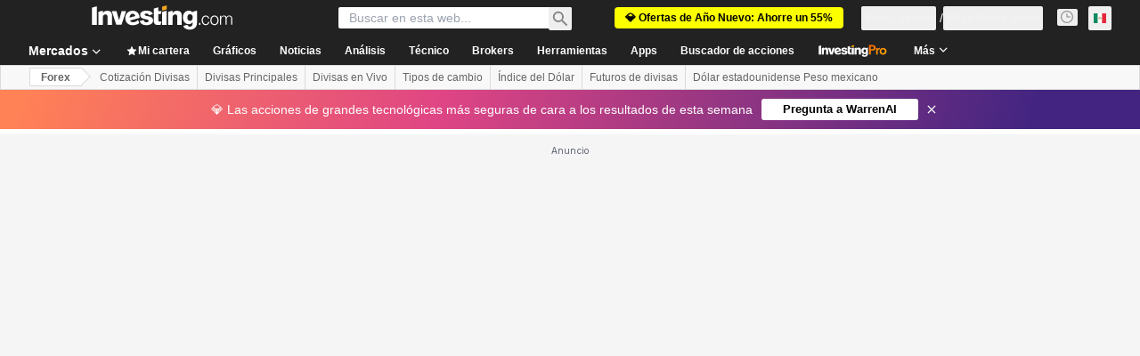

--- FILE ---
content_type: application/javascript
request_url: https://promos.investing.com/eu-a4flkt7l2b/z9gd/9a63d23b-49c1-4335-b698-e7f3ab10af6c/mx.investing.com/jsonp/z?cb=1769581188965&callback=__dgo23w9se9k04y
body_size: 714
content:
__dgo23w9se9k04y({"rand":949552,"success":true,"geo":{"city":"Columbus","latitude":39.9625,"continent_code":"NA","region_code":"OH","region_name":"Ohio","country_code":"US","zipcode":"43215","longitude":-83.0061,"continent_name":"North America","country_name":"United States","ip":"18.118.156.191","metro_code":535,"time_zone":"America/New_York"},"ts":1769581189057.0,"da":"bg*br*al|Apple%bt*bm*bs*cb*bu*dl$0^j~m|131.0.0.0%v~d~f~primarySoftwareType|Robot%s~r~dg*e~b~dq*z|Blink%cn*ds*ba*ch*cc*n|Chrome%t~bl*ac~aa~g~y|macOS%ce*ah~bq*bd~dd*cq$0^cl*df*bp*ad|Desktop%bh*c~dc*dn*bi*ae~ci*cx*p~bk*de*bc*i~h|10.15.7%cd*w~cu*ck*l~u~partialIdentification*af~bz*db*ab*q~a*cp$0^dh*k|Apple%cr*ag|-"});